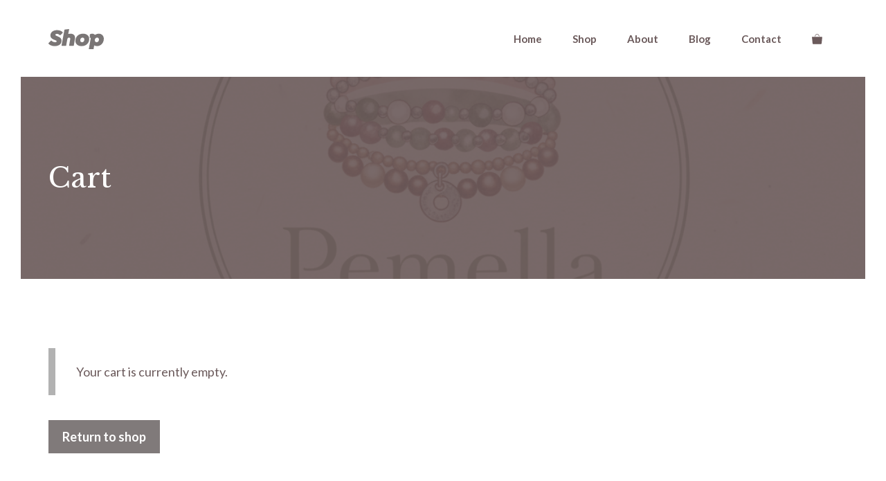

--- FILE ---
content_type: image/svg+xml
request_url: https://pemella.com/wp-content/uploads/2021/02/shop-logotype.svg
body_size: 1782
content:
<?xml version="1.0" encoding="UTF-8"?> <!-- Generator: Adobe Illustrator 24.3.0, SVG Export Plug-In . SVG Version: 6.00 Build 0) --> <svg xmlns="http://www.w3.org/2000/svg" xmlns:xlink="http://www.w3.org/1999/xlink" version="1.1" id="Layer_1" x="0px" y="0px" viewBox="0 0 80 29.638" style="enable-background:new 0 0 80 29.638;" xml:space="preserve"> <style type="text/css"> .st0{fill:#7A7676;} </style> <path class="st0" d="M0.112,21.268c-0.048-0.065-0.08-0.139-0.097-0.217s-0.019-0.159-0.006-0.239l0.031-0.186l0.031-0.186 l1.815-1.833l1.815-1.833h0.259H4.22c0.467,0.605,1.297,1.202,2.243,1.647s2.01,0.739,2.943,0.739c0.726,0,1.331-0.112,1.755-0.35 c0.424-0.238,0.666-0.601,0.666-1.102c0-0.398-0.303-0.7-0.817-0.985c-0.514-0.285-1.241-0.553-2.088-0.882 C7.557,15.305,6.027,14.7,4.838,13.71s-2.036-2.364-2.036-4.439c0-1.4,0.354-2.628,0.977-3.665s1.513-1.884,2.585-2.524 c0.864-0.519,1.85-0.899,2.896-1.15s2.152-0.372,3.259-0.372c1.699,0,3.342,0.305,4.743,0.845s2.56,1.316,3.293,2.257 c0.053,0.068,0.088,0.146,0.106,0.229c0.018,0.083,0.018,0.169,0.001,0.254l-0.024,0.121l-0.024,0.121 c-0.012,0.06-0.033,0.117-0.062,0.17c-0.029,0.053-0.066,0.101-0.109,0.144l-1.714,1.664l-1.714,1.664h-0.277h-0.277 c-0.38-0.449-0.968-0.977-1.716-1.392c-0.748-0.415-1.656-0.718-2.676-0.718c-0.657,0-1.167,0.121-1.513,0.363 c-0.346,0.242-0.527,0.605-0.527,1.089c0,0.501,0.285,0.856,0.722,1.145c0.437,0.29,1.024,0.514,1.63,0.757 c1.245,0.501,2.878,1.072,4.201,2.075c1.323,1.003,2.334,2.438,2.334,4.668c0,1.349-0.303,2.533-0.847,3.544 s-1.331,1.85-2.299,2.507c-0.916,0.605-1.988,1.055-3.151,1.353s-2.416,0.445-3.696,0.445c-1.861,0-3.664-0.358-5.203-0.986 C2.182,23.251,0.91,22.352,0.112,21.268z"></path> <path class="st0" d="M38.422,12.763c0,0.294-0.008,0.571-0.038,0.899s-0.082,0.709-0.17,1.21l-0.803,4.54l-0.803,4.54 c-0.025,0.144-0.101,0.268-0.206,0.357c-0.105,0.088-0.241,0.141-0.387,0.141h-2.777H30.46c-0.187,0-0.352-0.085-0.461-0.215 c-0.11-0.131-0.164-0.307-0.132-0.492l0.738-4.176l0.738-4.176c0.052-0.294,0.084-0.536,0.103-0.735 c0.019-0.199,0.025-0.354,0.025-0.475c0-0.571-0.19-1.003-0.514-1.292c-0.324-0.29-0.782-0.437-1.318-0.437 c-0.685,0-1.226,0.246-1.633,0.689s-0.678,1.083-0.825,1.871l-0.785,4.47l-0.785,4.47c-0.025,0.144-0.1,0.269-0.206,0.357 c-0.105,0.089-0.241,0.141-0.387,0.141h-2.742h-2.742c-0.187,0-0.352-0.084-0.461-0.215c-0.11-0.131-0.164-0.307-0.132-0.492 l2.055-11.272L23.05,1.201c0.023-0.131,0.087-0.246,0.179-0.333c0.092-0.087,0.21-0.145,0.342-0.161l2.942-0.354L29.456,0 l0.225,0.156l0.225,0.156l-0.607,3.05l-0.607,3.05c-0.038,0.219,0.044,0.418,0.189,0.548c0.145,0.13,0.354,0.19,0.568,0.132 c0.405-0.111,0.82-0.197,1.244-0.255c0.424-0.058,0.857-0.089,1.297-0.089c1.902,0,3.51,0.571,4.642,1.608 C37.765,9.392,38.422,10.896,38.422,12.763z"></path> <path class="st0" d="M38.943,17.224c0-2.023,0.519-3.89,1.47-5.472c0.951-1.582,2.334-2.879,4.063-3.76 c0.813-0.415,1.703-0.726,2.654-0.934s1.962-0.311,3.017-0.311c2.628,0,4.815,0.795,6.345,2.148s2.403,3.263,2.403,5.493 c0,2.023-0.519,3.89-1.47,5.472c-0.951,1.582-2.334,2.879-4.063,3.76c-0.813,0.415-1.703,0.726-2.654,0.934 c-0.951,0.207-1.962,0.311-3.017,0.311c-2.628,0-4.815-0.795-6.345-2.148C39.816,21.365,38.943,19.454,38.943,17.224z M50.561,18.4 c0.415-0.363,0.752-0.83,0.985-1.374c0.233-0.545,0.363-1.167,0.363-1.841c0-0.813-0.277-1.496-0.739-1.975 c-0.462-0.48-1.111-0.756-1.854-0.756c-0.45,0-0.873,0.095-1.262,0.268S47.311,13.144,47,13.455 c-0.346,0.346-0.622,0.787-0.813,1.292s-0.294,1.076-0.294,1.681c0,0.813,0.277,1.496,0.739,1.975 c0.462,0.48,1.111,0.756,1.854,0.756c0.398,0,0.769-0.069,1.115-0.199C49.947,18.832,50.267,18.642,50.561,18.4z"></path> <path class="st0" d="M72.669,6.747c2.196,0,4.028,0.813,5.312,2.165C79.265,10.265,80,12.158,80,14.319 c0,1.781-0.415,3.466-1.15,4.945c-0.735,1.478-1.789,2.749-3.069,3.7c-0.795,0.605-1.668,1.081-2.606,1.405 c-0.938,0.324-1.941,0.497-2.995,0.497c-0.62,0-1.211-0.074-1.77-0.211c-0.559-0.137-1.086-0.338-1.577-0.593 c-0.183-0.095-0.386-0.091-0.552-0.012c-0.166,0.079-0.295,0.233-0.33,0.436l-0.401,2.326l-0.401,2.326 c-0.025,0.144-0.1,0.269-0.205,0.358c-0.105,0.089-0.241,0.142-0.388,0.142h-2.794h-2.794c-0.187,0-0.352-0.084-0.461-0.215 c-0.11-0.131-0.164-0.307-0.132-0.492l1.338-7.6l1.338-7.6c0.069-0.363,0.043-0.631-0.056-0.808s-0.272-0.264-0.497-0.264 c-0.104,0-0.19,0.017-0.268,0.047s-0.147,0.073-0.216,0.125l-0.19-0.121l-0.19-0.121l0.035-2.248l0.035-2.248l0.138-0.242 l0.138-0.242c0.501-0.277,1.089-0.493,1.677-0.64c0.588-0.147,1.176-0.225,1.677-0.225c0.631,0,1.292,0.12,1.899,0.364 c0.607,0.245,1.16,0.614,1.574,1.114c0.1,0.121,0.236,0.192,0.379,0.211c0.143,0.019,0.295-0.013,0.425-0.099 c0.174-0.115,0.351-0.224,0.531-0.328c0.18-0.104,0.364-0.202,0.551-0.294c0.605-0.311,1.245-0.553,1.91-0.718 C71.269,6.833,71.961,6.747,72.669,6.747L72.669,6.747L72.669,6.747z M72.981,15.288c0-0.882-0.277-1.591-0.739-2.079 s-1.111-0.756-1.854-0.756c-0.449,0-0.873,0.095-1.262,0.268s-0.743,0.424-1.054,0.735c-0.346,0.363-0.622,0.804-0.813,1.292 c-0.19,0.488-0.294,1.024-0.294,1.578c0,0.899,0.277,1.608,0.739,2.092c0.462,0.484,1.111,0.743,1.854,0.743 c0.432,0,0.83-0.086,1.18-0.225c0.35-0.138,0.653-0.328,0.895-0.536c0.415-0.363,0.752-0.838,0.985-1.374 C72.851,16.489,72.981,15.893,72.981,15.288z"></path> </svg> 